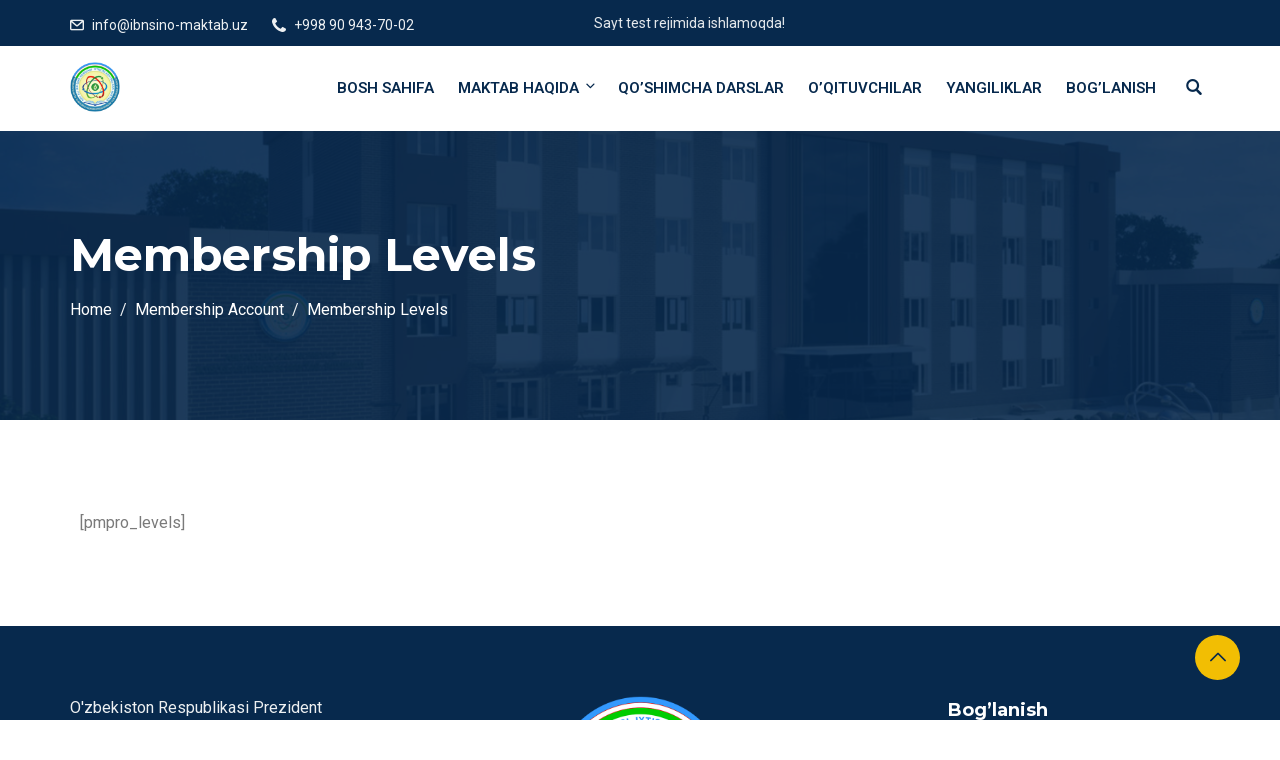

--- FILE ---
content_type: text/css
request_url: https://www.ibnsino-maktab.uz/wp-content/themes/edubin/assets/css/learnpress-v4.css?ver=8.11.6
body_size: 3831
content:
/* == Default theme color == */

.single-lp_course .learn-press-breadcrumb i {
    font-size: 10px;
    color: #8c8b8b;
}
.single-lp_course .lp-archive-courses .course-summary .course-summary-content .course-detail-info .course-info-left .course-meta .course-meta__pull-left .meta-item .meta-item__value label {
    color: #aaa;
}
.single-lp_course ul.learn-press-nav-tabs {
    background: #f8f8f8;
}
.edubin-single-course-1 .course-bottom .admin ul li i {
    color: var(--edubin-primary-color);
}
.edubin-single-course-1 .course-content .course-title a:hover {
    color: var(--edubin-primary-color);
}
.edubin-single-course-1 .thum .edubin-course-price-1 span, .edubin-single-course-1 .thum .edubin-course-price-2 span, .edubin-single-course-1 .thum .edubin-course-price-3 span, .edubin-single-course-2>.thum .edubin-course-price-4 span {
    background-color: var(--edubin-primary-color);
}
body.post-type-archive.post-type-archive-lp_course.learnpress.learnpress-page {
    background: #edf0f2;
}
body.archive.post-type-archive-lp_course {
    background: #edf0f2;
}
/* === Profile === */

.learnpress-profile #learn-press-profile .wrapper-profile-header .lp-profile-left {
    left: 15px;
}
#profile-content-courses>div>div.learn-press-profile-course__tab>div.learn-press-course-tab-enrolled.learn-press-course-tab-filters>div>div>div>div>div>a {
    font-weight: 500;
    color: var(--edubin-heading-color);
}
.learnpress-profile #learn-press-profile #profile-nav .lp-profile-nav-tabs li.active>a, .learnpress-profile #learn-press-profile #profile-nav .lp-profile-nav-tabs li:hover>a {
    color: #07294d;
}
.learnpress-profile #learn-press-profile #profile-nav .lp-profile-nav-tabs li.active>a i, .learnpress-profile #learn-press-profile #profile-nav .lp-profile-nav-tabs li.active>a:after, .learnpress-profile #learn-press-profile #profile-nav .lp-profile-nav-tabs li:hover>a i, .learnpress-profile #learn-press-profile #profile-nav .lp-profile-nav-tabs li:hover>a:after {
    color: #07294d;
}
.learnpress-profile .lp_profile_course_progress__nav {
    margin-top: 10px;
}
.learnpress-profile #learn-press-profile .wrapper-profile-header {
    background: #eaeaea;
    color: inherit;
}
.learnpress-profile #learn-press-profile .lp-user-profile-socials a {
    color: #07294d;
    width: 35px;
    height: 35px;
    margin: 0 3px;
    font-size: 13px;
    line-height: 35px;
}
.learnpress-profile #learn-press-profile .wrapper-profile-header .lp-profile-right {
    padding-right: 50px;
    padding-left: 50px;
}
.learnpress-profile #learn-press-profile .wrapper-profile-header .lp-profile-right .lp-profile-username {
    font-weight: 700;
}
.learnpress-profile.profile .learnpress .lp-user-profile.guest .lp-content-area {
    margin: 0 auto;
    display: flex;
    justify-content: center;
}
.learnpress-profile.profile .learnpress .lp-user-profile.guest .learn-press-form-login, .learnpress-profile.profile .learnpress .lp-user-profile.guest .learn-press-form-register {
    width: 500px;
    margin: 0 30px;
}
@media (max-width:768px) {
    .learnpress-profile.profile .learnpress .lp-user-profile.guest .lp-content-area {
        display: initial;
    }
    .learnpress-profile.profile .learnpress .lp-user-profile.guest .learn-press-form-login, .learnpress-profile.profile .learnpress .lp-user-profile.guest .learn-press-form-register {
        width: initial;
        max-width: 500px;
        margin: 0 auto 40px auto;
    }
}
.single-lp_course .learn-press-progress .learn-press-progress__active {
    background: var(--edubin-primary-color);
}
/* == Archive page == */

.tab-content {
    width: 100%;
}
div#myTabContent {
    width: 100%;
}
body.post-type-archive.post-type-archive-lp_course.learnpress.learnpress-page .edubin-single-course-1 .course-bottom .admin ul {
    margin-top: 0;
}
.archive.learnpress ul.learn-press-breadcrumb {
    display: none;
}
.review-form .review-fields textarea {
    font-weight: 400;
}
.edubin-course-rate .review-stars-rated {
    position: relative;
    margin-bottom: 0;
    margin-right: 8px;
}
li.review-actions button.close:hover {
    background: transparent;
}
body.post-type-archive.post-type-archive-lp_course.learnpress.learnpress-page article.post {
    background: inherit;
}
body.post-type-archive.post-type-archive-lp_course.learnpress.learnpress-page .type-page .entry-content {
    padding: 0;
}
.archive.post-type-archive-lp_course .post .entry-content {
    padding: 0;
}
body.archive.category.learnpress .post .entry-content {
    padding: 0;
}
.archive.learnpress article.post {
    background: inherit;
    border: none;
}
.learnpress ul.learn-press-courses {
    margin: 0;
    padding: 0;
}
.learnpress .edubin-single-course-1 .thum .image {
    margin: 0;
}
.tab-content .single-course .course-teacher .name {
    bottom: 0;
}
.learnpress .courses-top-search form[name="search-course"] {
    margin-bottom: 0;
}
.courses-top-search {
    background-color: #fff;
    padding: 20px 30px;
    border-radius: 5px;
    overflow: hidden;
    margin-bottom: 40px;
}
ul.courses-list-search.list-unstyled {
    margin-bottom: 0;
}
.courses-top-search .nav {
    margin-top: 5px;
    list-style: none;
    padding-left: 0;
}
.courses-top-search .nav .nav-item {
    margin-right: 5px;
    font-size: 15px;
    color: var(--edubin-meta-color);
}
.courses-top-search .nav .nav-item a {
    font-size: 16px;
    color: var(--edubin-meta-color);
}
.courses-top-search .nav .nav-item a.active {
    color: var(--edubin-primary-color);
}
.courses-search {
    position: relative;
}
@media (max-width:576px) {
    .courses-search {
        width: 100%;
        margin-top: 15px;
    }
    .lp-archive-courses .courses-search input {
        height: 40px;
    }
    .lp-archive-courses .courses-search button {
        height: 40px;
    }
}
.courses-search input {
    height: 30px;
    width: 240px;
    background-color: #f9f9f9;
    border: 0;
    color: var(--edubin-meta-color);
    font-size: 14px;
    border-radius: 3px;
    padding: 0 20px;
}
.courses-search button {
    position: absolute;
    top: 0;
    right: 15px;
    padding: 0px;
    height: 34px;
    font-size: 14px;
    color: var(--edubin-meta-color);
    border: 0;
    background: none!important;
    cursor: pointer;
    font-weight: 400;
}
.courses-search button:hover {
    background: none!important;
    color: var(--edubin-primary-color);
}

input.form-control.course-search-filter {
    height: 36px;
}
.learnpress #courses-list .image.thumb img {
    height: 340px;
    object-fit: cover;
}
.learnpress .entry-content figure.image {
    margin: 0;
}
.learnpress .col-md-8.has-lp-sidebar {
    padding-left: 0;
    padding-right: 0;
}
.learnpress .widget.edubin-lp-widget .widget-title {
    margin-bottom: 35px;
    padding-bottom: 0;
}
.learnpress .widget-area .widget ul {
    list-style: none;
    padding-left: 0;
}
.learnpress .col-md-8.has-lp-sidebar>.lp-archive-courses ul {
    margin-right: -15px;
    margin-left: -15px;
}
.learnpress #courses-list .edubin-single-course-1 .thum .edubin-course-price-1 {
    position: absolute;
    right: 40px;
    top: 40px;
}
.learnpress #courses-list .edubin-single-course-1 .course-content .course-title {
    padding-bottom: 12px;
}
.learnpress #courses-list .edubin-single-course-1 .edubin-single-course-1 .course-bottom {
    margin-top: 10px;
}
.learnpress .section-meta span.step {
    font-weight: 700;
    color: #07294d;
}
.learnpress .course-rate .review-bar .rating {
    background: var(--edubin-primary-color);
}
.learnpress .review-stars-rated .review-stars.empty, .learnpress .review-stars-rated .review-stars.filled {
    font-size: 16px;
}
.learnpress .edubin-single-course-1 .thum .image img {
    height: 230px;
    object-fit: cover;
}
.edubin-single-course-2 .image img {
    object-fit: cover;
}
.edubin-course-rating .course-rate .course-rate__details {
    margin-left: 0;
}
.course-rate__summary {
    border: 1px solid #e0e0e0;
    padding: 30px 30px 30px 30px;
    border-radius: 5px;
}
.course-rate .course-rate__summary-value {
    font-size: 60px !important;
    line-height: 1;
    font-weight: 600;
}
.course-tab-panel-reviews .course-rate {
    margin: 25px 0 !important;
}
/* == Single page == */

.course-reviews-list li, .course-reviews-list-shortcode li {
    padding: 40px;
    background-color: transparent;
}
.course-reviews-list li .review-title, .course-reviews-list-shortcode li .review-title {
    font-size: 16px;
    font-style: normal;
    font-weight: 600;
}
.course-reviews-list li .review-author, .course-reviews-list-shortcode li .review-author {
    margin-bottom: 20px;
}
#course-reviews .review-author img {
    border-radius: 100px;
}
.course-reviews-list li .review-text, .course-reviews-list-shortcode li .review-text {
    width: -webkit-calc(100% - 0px);
}
.single-lp_course #learn-press-course .lp-course-author .course-author__pull-right .author-description {
    font-weight: 400;
}
.single-lp_course #learn-press-course-tabs .course-tab-panels .course-tab-panel .course-description p {
    font-weight: 400;
}
.single-lp_course .lp-archive-courses .course-summary .course-summary-content .course-detail-info {
    padding: 70px 0 55px 0px;
}
.single-lp_course .learn-press-breadcrumb {
    margin: 48px auto 15px auto;
    font-weight: normal;
}
.single-lp_course .lp-archive-courses .course-summary .course-summary-content .lp-entry-content.lp-content-area .entry-content-left {
    width: calc(100% - 360px);
    padding-right: 30px;
}
.single-lp_course #learn-press-course .course-summary-sidebar .course-sidebar-preview .media-preview {
    margin: 0 0 0;
}
.single-lp_course #learn-press-course .course-summary-sidebar .intro-video-sidebar {
    margin-bottom: 0;
}
.lp-archive-courses .course-summary .course-summary-content .lp-entry-content.lp-content-area .course-summary-sidebar {
    width: 360px !important;
    margin-top: 0 !important;
}
.course-summary .course-summary-sidebar.slide-top .course-summary-sidebar__inner {
    position: relative;
}
.lp-archive-courses .course-summary .course-summary-content .lp-entry-content.lp-content-area .course-summary-sidebar .course-summary-sidebar__inner {
    width: 360px !important;
}
.course-curriculum.course-curriculum ul.curriculum-sections {
    z-index: 1 !important;
}
.lp-archive-courses .course-summary .course-summary-content .lp-entry-content.lp-content-area .course-summary-sidebar .course-summary-sidebar__inner .course-sidebar-top {
    padding: 30px 35px;
}
.single-lp_course .course-tab-panels {
    padding: 0 45px 45px 45px;
}
@media (max-width:768px) {
    .single-lp_course .course-tab-panels {
        padding: 0 15px 20px 15px;
    }
}
.single-lp_course .course-featured-review.margin-bottom {
    padding: 40px;
}
.single-lp_course #learn-press-course .course-price {
    padding-top: 35px;
    margin-bottom: 0;
}
.single-lp_course #learn-press-course .course-summary-sidebar .course-sidebar-preview .course-price .price {
    font-size: 30px;
    font-weight: 700;
}
.single-lp_course .lp-course-buttons {
    padding: 0 50px 0;
}
.single-lp_course .lp-course-buttons .wrap-btn-add-course-to-cart {
    display: block;
}
.widget-area .widget .lp_widget_course_extra ul li {
    padding: 15px 15px 0 15px;
}
.single-lp_course #learn-press-course .course-summary-sidebar .course-extras.style-checks ul li::before, #learn-press-course .course-summary-sidebar .course-extras.style-checks ol li::before {
    top: 23px;
}
.single-lp_course #learn-press-course-curriculum.course-curriculum ul.curriculum-sections .section-content .course-item .section-item-link {
    transition: all 0.5s ease;
}
.single-lp_course #learn-press-course-curriculum.course-curriculum ul.curriculum-sections .section-content .course-item .item-icon, .single-lp_course #learn-press-course-curriculum.course-curriculum ul.curriculum-sections .section-content .course-item .item-name {
    transition: all 0.5s ease;
    font-weight: 400;
    font-size: 15px;
    padding: 17px 16px 17px 5px;
    color: var(--edubin-heading-color);
}
.single-lp_cours #learn-press-course-curriculum.course-curriculum ul.curriculum-sections .section-header {
    padding: 0 0 20px;
}
.single-lp_course #learn-press-course-curriculum.course-curriculum ul.curriculum-sections .section-header .section-left .section-title {
    font-size: 20px;
    font-weight: 700;
}
.single-lp_course #learn-press-course-curriculum.course-curriculum ul.curriculum-sections .section {
    padding: 0 0 10px 0;
}
.single-lp_course #learn-press-course-curriculum.course-curriculum ul.curriculum-sections .section-header .section-desc {
    padding-top: 20px;
    line-height: 22px;
}
.single-lp_course .course-tab-panel-faqs .course-faqs-box__title {
    font-weight: 700;
}
.single-lp_course .course-tab-panel-faqs .course-faqs-box__title::after {
    top: 39%;
}
.single-lp_course .learn-press-breadcrumb i {
    margin: 0 7px;
}
#learn-press-checkout>div>table>tbody>tr.item>td>a {
    text-decoration: underline;
    font-weight: 500;
}
.single-lp_course .lp-modal-dialog .lp-modal-content .lp-modal-body .main-content h3, .single-lp_course .lp-modal-dialog .lp-modal-content .lp-modal-body .main-content h2, .single-lp_course .lp-modal-dialog .lp-modal-content .lp-modal-body .main-content .pd-2em {
    padding: 10px 2em;
}
.learnpress-checkout #checkout-payment .payment-methods .lp-payment-method .gateway-input::before{
    top: 28%;
    left: 70%;
}
/* == Widget ==*/

div#lpr_course_review-2 ul.course-reviews-list-shortcode li {
    padding: 20px;
    padding-bottom: 20px !important;
}
.widget.widget_lpr_course_review .course-rate {
    display: inherit;
}
.lp4.course-wishlist:before {
    font-size: 16px;
    font-weight: 700;
}
#learn-press-course .learn-press-course-wishlist, #learn-press-profile .learn-press-course-wishlist {
    padding: 15px;
}
.single-lp_course #learn-press-course .course-summary-sidebar .course-sidebar-preview .lp-course-buttons {
    margin-bottom: 0;
    padding-top: 30px;
    padding-bottom: 30px;
    text-align: center;
}
#learn-press-course .course-summary-sidebar .course-sidebar-preview .lp-course-buttons>*:last-child {
    right: 0;
}
.single-lp_course #learn-press-course .course-summary-sidebar .course-sidebar-preview .course-time .course-time-row {
    padding: 0 30px;
    margin-bottom: 5px;
}
.single-lp_course #learn-press-course .course-summary-sidebar .course-sidebar-preview .course-results-progress .items-progress__heading, .single-lp_course #learn-press-course .course-summary-sidebar .course-sidebar-preview .course-results-progress .course-progress__heading {
    padding-bottom: 5px;
}
.single-lp_course .lp-course-progress-wrapper {
    padding: 0 30px;
}
.single-lp_course #learn-press-course-tabs.course-tabs {
    margin-top: 0;
}
.widget h2.widgettitle {
    font-size: 24px;
    font-weight: 700;
    margin-bottom: 35px;
    line-height: 36px;
    position: relative;
}
.widget h2.widgettitle:before {
    position: absolute;
    width: 42px;
    background: var(--edubin-primary-color);
    content: "";
    height: 3px;
    bottom: -15px;
}
.widget h3.course-title {
    font-size: 18px;
}
.course-entry {
    display: inline-flex;
    margin-bottom: 20px;
    width: 100%;
}
.course-cover {
    width: 30%;
    margin-right: 15px;
}
.course-detail {
    width: 60%;
}
.course-cover img {
    border-radius: 100px;
    width: 80px;
    height: 80px;
    object-fit: cover;
}
.widget.learnpress.widget_course_info ul li {
    position: relative;
    display: flex;
    align-items: center;
    justify-content: space-between;
}
.edubin-course-info h2.widget-title {
    color: #07294d;
    font-size: 24px;
    font-weight: 700;
    margin-bottom: 35px;
    line-height: 36px;
    position: relative;
}
.edubin-course-info h2.widget-title:before {
    position: absolute;
    width: 42px;
    background: var(--edubin-primary-color);
    content: "";
    height: 3px;
    bottom: -15px;
}
.single-lp_course #learn-press-course .course-featured-review .featured-review__title {
    font-size: 24px;
    font-weight: 700;
    margin-bottom: 35px;
    line-height: 36px;
    position: relative;
}
.single-lp_course #learn-press-course .course-featured-review .featured-review__title:before {
    position: absolute;
    width: 42px;
    background: var(--edubin-primary-color);
    content: "";
    height: 3px;
    bottom: -15px;
}
.single-lp_course #learn-press-course .course-summary-sidebar .course-extras .course-extras__title {
    font-size: 24px;
    font-weight: 700;
    margin-bottom: 35px;
    line-height: 36px;
    position: relative;
}
.single-lp_course #learn-press-course .course-summary-sidebar .course-extras .course-extras__title:before {
    position: absolute;
    width: 42px;
    background: var(--edubin-primary-color);
    content: "";
    height: 3px;
    bottom: -15px;
}
.single-lp_course .form-button {
    margin-top: 10px;
}
.single-lp_course .lp-modal-dialog .lp-modal-content .lp-modal-header {
    padding: 15px 1em;
}
.single-lp_course .lp-modal-dialog {
    width: 95%;
    margin: 0 auto;
}
.single-lp_course .quiz-intro-item:before {
    color: var(--edubin-primary-color);
}
.single-lp_course .quiz-status>div {
    background: #08294d;
}
.single-lp_course .quiz-status .questions-index {
    color: #fff;
}
.single-lp_course .quiz-status .questions-index span {
    color: #fff;
}
.single-lp_course .answer-options .answer-option input[type=radio]:checked:before, .single-lp_course .answer-options .answer-option input[type=checkbox]:checked:before {
    display: none;
}
.single-lp_course .answer-options .answer-option input[type=checkbox]:after {
    top: 21px;
    left: 8px;
}
.single-lp_course .answer-options .answer-option input[type=radio]:after {
    top: 22px;
    left: 10px;
}
.single-lp_course #popup-course #popup-content #learn-press-quiz-app .questions-pagination .nav-links .page-numbers.current, .single-lp_course #popup-course #popup-content #learn-press-quiz-app .questions-pagination .nav-links .page-numbers:hover {
    color: var(--edubin-primary-color);
}
.single-lp_course #popup-course .quiz-result .result-grade svg circle {
    stroke: var(--edubin-primary-color);
}
.single-lp_course #popup-course #popup-footer .course-item-nav .prev:hover a, .single-lp_course #popup-course #popup-footer .course-item-nav .prev:hover:before, .single-lp_course #popup-course #popup-footer .course-item-nav .next:hover a, .single-lp_course #popup-course #popup-footer .course-item-nav .next:hover:before {
    color: var(--edubin-primary-color);
}
.single-lp_course .lp-modal-dialog .lp-modal-footer button {
    padding: 10px 20px;
}
.edubin-course-info {
    padding: 0 30px 30px;
    margin-bottom: 30px;
    background: #fff;
}
.edubin-course-info ul.edubin-course-info {
    padding-left: 0;
    margin-bottom: 0;
}
.edubin-course-info ul li {
    font-size: 15px;
    overflow: hidden;
    line-height: 45px;
    border-top: 1px solid #d2d2d2;
}
.edubin-course-info ul li:first-child {
    border-top: none;
}
.edubin-course-info ul li i {
    color: var(--edubin-primary-color);
    margin-right: 8px;
}
.edubin-course-info ul li span.value {
    float: right;
}
.learnpress .edubin-course-info ul li .language-tag.value>span:not(:first-child) {
    display: none;
}
.learnpress .edubin-course-info ul li span.lp_course_cat.value>a:not(:first-child) {
    display: none;
}
.learnpress .edubin-course-info ul li span.lp_course_cat.value>a {
    color: var(--edubin-content-color);
}
.learnpress .edubin-course-info ul li span.lp_course_cat.value>a:hover {
    color: var(--edubin-primary-color);
}
.single-lp_course #popup-course #popup-header .popup-header__inner .course-title {
    font-weight: 700;
}
.single-lp_course #popup-course #popup-content #learn-press-content-item .content-item-wrap .content-item-summary .content-item-description p {
    font-weight: inherit;
}
.single-lp_course #popup-course #popup-sidebar .course-curriculum .section .section-content .course-item .section-item-link .course-item-meta .item-meta {
    color: var(--edubin-secondary-color);
    font-size: 13px;
}
.single-lp_course .learn-press-progress .progress-bg .progress-active {
    background: var(--edubin-primary-color);
}
.single-lp_course #popup-course #popup-sidebar .course-curriculum .section .section-content .course-item.item-preview .section-item-link .course-item-meta .item-meta:before {
    color: var(--edubin-content-color);
}
.single-lp_course #learn-press-course-curriculum.course-curriculum ul.curriculum-sections .section-content .course-item .section-item-link:before {
    font-size: 16px;
}
.single-lp_course #popup-course #popup-sidebar .course-curriculum .section .section-content .course-item .section-item-link .course-item-meta .item-meta:first-child {
    padding-left: 12px;
}
.single-lp_course #popup-course #popup-sidebar .course-curriculum .section .section-content .course-item .section-item-link .item-name {
    padding: 0 10px 0 5px;
    line-height: 28px;
    font-size: 15px;
    font-weight: 400;
}
.single-lp_course #popup-course #popup-sidebar .course-curriculum .section .section-content .course-item .section-item-link .course-item-meta .item-meta.count-questions {
    background: var(--edubin-secondary-color);
    padding: 1px 10px;
    color: #fff;
}
.single-lp_course #popup-course #popup-header .popup-header__inner .course-title a {
    font-weight: 500;
}
.single-lp_course #popup-course #popup-sidebar .course-curriculum .section .section-content .course-item .section-item-link .course-item-meta .item-meta.duration {
    background: var(--edubin-secondary-color);
    padding: 1px 10px;
    color: #fff;
}
.single-lp_course #popup-course #popup-sidebar .course-curriculum .section .section-content .course-item .section-item-link .course-item-meta .item-meta.course-item-preview {
    background: var(--edubin-secondary-color);
    padding: 1px 10px;
}
.single-lp_course #popup-course #popup-sidebar .course-curriculum .section .section-content .course-item .section-item-link .course-item-meta .item-meta.course-item-preview:before {
    color: #fff;
}
.single-lp_course #learn-press-course-curriculum.course-curriculum ul.curriculum-sections .section-content .course-item .course-item-meta .course-item-status {
    color: var(--edubin-secondary-color);
}
.single-lp_course #popup-course #popup-sidebar .course-curriculum .section .section-content .course-item.course-item-lp_lesson.has-status.status-started .course-item-meta {
    display: none;
}
.single-lp_course #learn-press-course-curriculum.course-curriculum ul.curriculum-sections .section-content .course-item .course-item-meta .item-meta {
    padding: 0 10px;
    font-size: 13px;
}
.single-lp_course #popup-course #popup-sidebar .course-curriculum .section .section-content .course-item .section-item-link .course-item-meta {
    padding: 6px 0 0 5px;
}
.single-lp_course #popup-course #popup-sidebar .course-curriculum .section .section-header .section-left .section-title {
    font-weight: 600;
}
.single-lp_course #popup-course #popup-sidebar .course-curriculum .section .section-content .course-item {
    height: auto;
    padding: 8px 20px 15px 20px;
}
.single-lp_course #popup-course #popup-content {}
@media (max-width:1024px) {
    .learnpress-single-course-author-meta {
        display: block;
    }
    .learnpress-single-course-author-meta .learnpress-single-course-author-name {
        top: 18px;
    }
    .learnpress-single-course-author-meta .learnpress-last-course-update {
        margin-left: 60px;
        margin-top: 15px;
    }
    .learnpress-single-course-author-meta .learnpress-last-course-update:before {
        display: none;
    }
    .single-lp_course .lp-archive-courses .course-summary .course-summary-content .lp-entry-content.lp-content-area {
        display: initial;
        flex-direction: inherit;
    }
    .lp-archive-courses .course-summary .course-summary-content .course-detail-info .course-info-left {
        width: 100% !important;
    }
    .single-lp_course .lp-archive-courses .course-summary .course-summary-content .lp-entry-content.lp-content-area .entry-content-left {
        width: 100%;
        margin-left: 15px;
        margin-right: 15px;
    }
    .single-lp_course .lp-archive-courses .course-summary .course-summary-content .lp-entry-content.lp-content-area .edubin-single-sidebar-top {
        margin-top: 0;
        width: 100%;
        clear: both;
        padding-left: 30px;
        padding-right: 30px;
    }
    .single-lp_course .lp-archive-courses .course-summary .course-summary-content .lp-entry-content.lp-content-area .edubin-single-sidebar-top .course-summary-sidebar__inner {
        width: 100%;
    }
    .lp-archive-courses .course-summary .course-summary-content .lp-entry-content.lp-content-area .course-summary-sidebar {
        width: 100% !important;
        padding-left: 15px !important;
        padding-right: 15px;
    }
}
.lp-archive-courses #learn-press-course-curriculum.course-curriculum ul.curriculum-sections .section-content .course-item .section-item-link {
    width: calc(100% - 15px);
}
@media (max-width:768px) {
    .lp-archive-courses #learn-press-course-curriculum.course-curriculum ul.curriculum-sections .section-content .course-item .section-item-link .course-item-meta .duration {
        margin-top: 5px;
    }
    .single-lp_course #popup-course #popup-content #learn-press-content-item .content-item-wrap {
        padding-left: 15px;
        padding-right: 15px;
    }
    .lp-archive-courses #learn-press-course-curriculum.course-curriculum ul.curriculum-sections .section-content .course-item {
        padding: 0 0 0 12px;
    }
}
@media (max-width:1024px) {
    .single-lp_course #popup-course #popup-content #learn-press-content-item .content-item-wrap {
        padding-left: 15px;
        padding-right: 15px;
    }
}
@media only screen and (max-width:1024px) and (min-width:768px) {
    .single-lp_course #popup-course #popup-header .popup-header__inner .course-title {
        padding-left: 18px;
    }
    .single-lp_course #popup-course #popup-header .popup-header__inner .course-title:before {
        left: 0;
    }
}